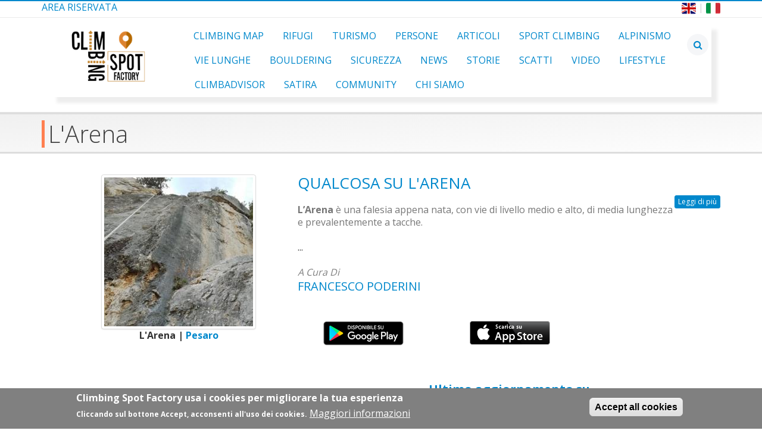

--- FILE ---
content_type: text/html; charset=UTF-8
request_url: https://climbingspotfactory.com/index.php/it/climbadvisor/l_arena
body_size: 6444
content:
<!DOCTYPE html>
<html lang="it" dir="ltr" prefix="content: http://purl.org/rss/1.0/modules/content/  dc: http://purl.org/dc/terms/  foaf: http://xmlns.com/foaf/0.1/  og: http://ogp.me/ns#  rdfs: http://www.w3.org/2000/01/rdf-schema#  schema: http://schema.org/  sioc: http://rdfs.org/sioc/ns#  sioct: http://rdfs.org/sioc/types#  skos: http://www.w3.org/2004/02/skos/core#  xsd: http://www.w3.org/2001/XMLSchema# ">
  <head>
    <meta charset="utf-8" />
<script>(function(i,s,o,g,r,a,m){i["GoogleAnalyticsObject"]=r;i[r]=i[r]||function(){(i[r].q=i[r].q||[]).push(arguments)},i[r].l=1*new Date();a=s.createElement(o),m=s.getElementsByTagName(o)[0];a.async=1;a.src=g;m.parentNode.insertBefore(a,m)})(window,document,"script","https://www.google-analytics.com/analytics.js","ga");ga("create", "UA-129266225-1", {"cookieDomain":"auto"});ga("set", "anonymizeIp", true);ga("send", "pageview");</script>
<link rel="canonical" href="https://climbingspotfactory.com/index.php/it/climbadvisor/l_arena" />
<meta name="google-site-verification" content="09Nr69nofbLDczulWsTD1HLjrwyup9U5MieOcbaK8nY" />
<meta property="og:image:url" content="https://climbingspotfactory.com/sites/default/files/2021-03/LArenaSQ.jpeg" />
<meta property="article:tag" content="climbing" />
<meta property="article:tag" content="arrampicata" />
<meta property="article:tag" content="climbadvisor" />
<meta property="article:tag" content="climbing spot" />
<meta property="article:tag" content="topos" />
<meta property="article:tag" content="falesie" />
<meta name="Generator" content="Drupal 8 (https://www.drupal.org)" />
<meta name="MobileOptimized" content="width" />
<meta name="HandheldFriendly" content="true" />
<meta name="viewport" content="width=device-width, initial-scale=1.0" />
<style>div#sliding-popup, div#sliding-popup .eu-cookie-withdraw-banner, .eu-cookie-withdraw-tab {background: #808080} div#sliding-popup.eu-cookie-withdraw-wrapper { background: transparent; } #sliding-popup h1, #sliding-popup h2, #sliding-popup h3, #sliding-popup p, #sliding-popup label, #sliding-popup div, .eu-cookie-compliance-more-button, .eu-cookie-compliance-secondary-button, .eu-cookie-withdraw-tab { color: #ffffff;} .eu-cookie-withdraw-tab { border-color: #ffffff;}</style>
<link rel="shortcut icon" href="/sites/default/files/CSF%2016.ico" type="image/vnd.microsoft.icon" />
<link rel="alternate" hreflang="en" href="https://climbingspotfactory.com/index.php/en/climbadvisor/l_arena" />
<link rel="alternate" hreflang="it" href="https://climbingspotfactory.com/index.php/it/climbadvisor/l_arena" />
<link rel="revision" href="https://climbingspotfactory.com/index.php/it/climbadvisor/l_arena" />
<script>window.a2a_config=window.a2a_config||{};a2a_config.callbacks=[];a2a_config.overlays=[];a2a_config.templates={};</script>

    <title>L&#039;Arena | Climbing Spot Factory</title>
    <link rel="stylesheet" media="all" href="/sites/default/files/css/css_NxuIbXh2bIeEzsEjqj49o6jKRwCNtF1kWwT-H1duzYs.css" />
<link rel="stylesheet" media="all" href="/sites/default/files/css/css_qD0iRwmp5OsVqLsl4JXYB5h2h9ickIJ7HrwpYsYZZw8.css" />
<link rel="stylesheet" media="all" href="//fonts.googleapis.com/css?family=Open+Sans:300,400,600,700,800|Roboto+Slab" />
<link rel="stylesheet" media="all" href="/sites/default/files/css/css_4SMSuDDWhB3lPqpSS-Sq4ByLNyEx9NnaLn0A6F_OGN8.css" />

    
<!--[if lte IE 8]>
<script src="/sites/default/files/js/js_VtafjXmRvoUgAzqzYTA3Wrjkx9wcWhjP0G4ZnnqRamA.js"></script>
<![endif]-->

  </head>
  <body>
        <a href="#main-content" class="visually-hidden focusable">
      Salta al contenuto principale
    </a>
    
      <div class="dialog-off-canvas-main-canvas" data-off-canvas-main-canvas>
    



<header class="header" role="banner">
    
  <div class="header-top">
    <div class="container">
         <div class="row">
            <div class="col-md-4">
                <div>
    <nav role="navigation" aria-labelledby="block-contributormenu-2-menu" id="block-contributormenu-2">
            
  <h2 class="visually-hidden" id="block-contributormenu-2-menu">Contributor Menu</h2>
  

        
              <span>
              <span class="menu--item">
        <a href="/index.php/it/reserved" title="Area Riservata" data-drupal-link-system-path="node/16">Area Riservata</a>
              </span>
        </span>
  


  </nav>

  </div>

            </div>
            <div class="col-md-8">
                <div>
    <div class="language-switcher-language-url" id="block-languageswitcher-2" role="navigation">
  
    
      <div id="block-languageicons" class="block">
              <ul class="language-icons">
                <a href="/en" class="language-link is-active" hreflang="en">
                      <img src="/sites/default/files/inline-images/en_flag.png" alt="English" class="img-rounded" style="width:24px; height:24px">
                </a>
                   | 
                <a href="/it" class="language-link" hreflang="it">
                      <img src="/sites/default/files/inline-images/it_flag.png" alt="Italiano" class="img-rounded" style="width:24px; height:24px">
                </a>
              </ul>
          </div>
  </div>

  </div>

            </div>
        </div>

    </div>
  </div>

            <div class="header-nav container">
                  <div>
    
<div class="navbar-header">

<h1 class="logo">
    <a href="https://climbingspotfactory.com/index.php/it" title="Home" rel="home" id="logo">
        <img src="/sites/default/files/logo.png" alt="Home" />
    </a>
</h1>


  <button type="button" class="navbar-toggle" data-toggle="collapse" data-target="#myNavbar">
        <i class="fa fa-bars"></i>
  </button>  

</div>

<div class="navbar-search">
    <div class="search-icons">
        <a class="open-form"><i class="fa fa-search"></i></a>
        <a class="close-form"><i class="fa fa-times"></i></a>
    </div>
    <div class="search-block-form">
        <form action="/index.php/it/search/node" method="get" id="search-block-form" accept-charset="UTF-8">
  <div class="js-form-item form-item js-form-type-search form-item-keys js-form-item-keys form-no-label">
      <label for="edit-keys" class="visually-hidden">Cerca</label>
        
<input title="Inserisci i termini da cercare." data-drupal-selector="edit-keys" type="search" id="edit-keys" name="keys" value="" size="15" maxlength="128" class="form-search form-control" placeholder="Inserisci i termini da cercare." />



        </div>
<div data-drupal-selector="edit-actions" class="form-actions js-form-wrapper form-wrapper" id="edit-actions"><input data-drupal-selector="edit-submit" type="submit" id="edit-submit" value="Cerca" class="button js-form-submit form-submit" />
</div>
<br>
</form>

    </div>
    
</div>
  </div>

                  <div>
    <nav role="navigation" aria-labelledby="block-csftheme-main-menu-menu" id="block-csftheme-main-menu">
            
  <h2 class="visually-hidden" id="block-csftheme-main-menu-menu">Main navigation</h2>
  

        
    
  
  <div class="collapse navbar-collapse" id="myNavbar">
            <ul class="nav nav-pills nav-main">
              <li>
        <a href="/index.php/it/climbing/climbadvisor" title="Falesie e Blocchi" data-drupal-link-system-path="climbing/climbadvisor">Climbing Map</a>
              </li>
          <li>
        <a href="/index.php/it/huts" title="Mappa dei Rifugi" data-drupal-link-system-path="huts">Rifugi</a>
              </li>
          <li>
        <a href="/index.php/it/travel-map" title="Suggerimenti per il tempo libero" data-drupal-link-system-path="travel-map">Turismo</a>
              </li>
          <li>
        <a href="/index.php/it/members" title="Le persone che scrivono sul sito" data-drupal-link-system-path="members">Persone</a>
              </li>
          <li>
        <a href="/index.php/it/articles" title="Tutti gli articoli" data-drupal-link-system-path="node/27">Articoli</a>
              </li>
          <li>
        <a href="/index.php/it/topics/sportclimbing" title="Sport Climbing" data-drupal-link-system-path="taxonomy/term/4">Sport Climbing</a>
              </li>
          <li>
        <a href="/index.php/it/topics/mountaineering" title="Alpinismo" data-drupal-link-system-path="taxonomy/term/488">Alpinismo</a>
              </li>
          <li>
        <a href="/index.php/it/topics/multipitches" title="Vie Lunghe" data-drupal-link-system-path="taxonomy/term/455">Vie Lunghe</a>
              </li>
          <li>
        <a href="/index.php/it/topics/bouldering" title="Bouldering" data-drupal-link-system-path="taxonomy/term/500">Bouldering</a>
              </li>
          <li>
        <a href="/index.php/it/topics/safety" title="Sicurezza" data-drupal-link-system-path="taxonomy/term/7">Sicurezza</a>
              </li>
          <li>
        <a href="/index.php/it/topics/news" title="News" data-drupal-link-system-path="taxonomy/term/9">News</a>
              </li>
          <li>
        <a href="/index.php/it/topics/tales" title="Storie" data-drupal-link-system-path="taxonomy/term/8">Storie</a>
              </li>
          <li>
        <a href="/index.php/it/topics/shots" title="Scatti" data-drupal-link-system-path="taxonomy/term/19">Scatti</a>
              </li>
          <li>
        <a href="/index.php/it/topics/video" title="Video" data-drupal-link-system-path="taxonomy/term/443">Video</a>
              </li>
          <li>
        <a href="/index.php/it/topics/lifestyle" title="Lifestyle" data-drupal-link-system-path="taxonomy/term/6">Lifestyle</a>
              </li>
          <li>
        <a href="/index.php/it/topic/climbadvisor" title="Novità su ClimbAdvisor" data-drupal-link-system-path="taxonomy/term/456">ClimbAdvisor</a>
              </li>
          <li>
        <a href="/index.php/it/topics/satire" title="Satira" data-drupal-link-system-path="taxonomy/term/524">Satira</a>
              </li>
          <li>
        <a href="/index.php/it/topics/community" title="Community" data-drupal-link-system-path="taxonomy/term/5">Community</a>
              </li>
          <li>
        <a href="/index.php/it/about" title="Pagina sulla community" data-drupal-link-system-path="node/12">Chi Siamo</a>
              </li>
        </ul>
    </div>
  
  





  </nav>

  </div>

            </div>
</header>
<main role="main" class="main">
    <div class="layout-content">
       
         <div>
    <section class="page-top">
    <div class="container">
        
  <h1><span>L&#039;Arena</span>
</h1>


    </div>
</section>
  </div>

       
         <div id="content" class="content full">
           <div class="container">
             <div class="row">
                 
                                  
                                                                        
                 <div class="col-md-12">
                      <div>
    <div id="block-csftheme-content">
  
    
      

<article data-history-node-id="1650" role="article" about="/index.php/it/climbadvisor/l_arena">

    
    
    <div class="post"><div class="post--content">
    <div class="row">
        <div class="col-md-4">
            <div class="text-center">
                  <div class="img-thumbnail">
                      
              <span>  <img src="/sites/default/files/styles/team_250x250_/public/2021-03/LArenaSQ.jpeg?itok=lI69l878" width="250" height="250" alt="L&#039;Arena" typeof="foaf:Image" />


</span>
      

                  </div>
                  <div ><strong>
                       <span>L&#039;Arena</span>

                        |
                        
              <span><a href="/index.php/it/climbing-zone/pesaro" hreflang="it">Pesaro</a></span>
      

                   </strong></div>
                   
                                          <div><strong></strong></div>
                       
                               </div>
                       


        </div>
        <div class="col-md-8">
            
          <div class="landing">
              
              <span>
<div >
<article data-history-node-id="1649" role="article" about="/index.php/it/climbadvisor/l_arena/about">
      
      <h3>
      <a href="/index.php/it/climbadvisor/l_arena/about" rel="bookmark" target="_blank"><span>Qualcosa su L&#039;Arena</span>
</a>
    </h3>
    
    <div class="post-content">
      <div class="post-meta">
          <a href="/index.php/it/climbadvisor/l_arena/about" class="button button--primary button--xs pull-right" target="_blank"> 
              Leggi di più <span class="visually-hidden">@title</span>
          </a>
      </div>
  </div>
  <p>
              <span><p><strong>L’Arena </strong>è una falesia appena nata, con vie di livello medio e alto, di media lunghezza e prevalentemente a tacche.</p></span>
      
...</p>
  


  
</article>
</div>


</span>
      

          </div>
          <div class="post-meta">
              <div class="edited-by">
                  
              <span>A Cura Di</span>
      

              </div>
              
              <div class="row">                   <div class="col-md-9">
                      <div class="editor">
                          <h5><ul>
    <li class="field-item">
        <a href="/index.php/it/member/francesco.poderini" hreflang="it">Francesco Poderini</a>
    </li>
</ul>


</h5>
                      </div>
                                        </div>
                  <div class="col-md-3">
                                        </div>
                  
                  
                  
              </div>              <div class="row">                                                       <div class="col-md-4">
                      
              <span>







<article data-history-node-id="149" role="article" about="/index.php/it/node/149">
    
<div class="headline"><div class="text-center"><div class="flexslider">
 
    
    
    <div class="text-center"><div class="flexslider">
      <div>
        <h4><strong>
            <div><a href="https://play.google.com/store/apps/details?id=com.daidalea.climbadvisorit"><img alt="Disponibile su Google Play" data-entity-type="file" data-entity-uuid="7fa6ce4b-1dbb-486b-821d-907a5e297123" src="/sites/default/files/inline-images/google-play-badge-it.png" class="align-center" /></a>
<p> </p>
</div>
      </strong></h4>
      </div>
    </div></div>
</div></div></div>

</article>




</span>
      

                  </div>
                  <div class="col-md-4">
                      
              <span>







<article data-history-node-id="148" role="article" about="/index.php/it/node/148">
    
<div class="headline"><div class="text-center"><div class="flexslider">
 
    
    
    <div class="text-center"><div class="flexslider">
      <div>
        <h4><strong>
            <div><a href="https://itunes.apple.com/it/app/climbadvisor-climbing-in-italy/id819198406?mt=8"><img alt="Scarica su App Store" data-entity-type="file" data-entity-uuid="d88b176e-8d1d-4dfd-badd-64fcc87483c9" src="/sites/default/files/inline-images/app-store-badge-it.png" class="align-center" /> </a></div>
      </strong></h4>
      </div>
    </div></div>
</div></div></div>

</article>




</span>
      

                  </div>
                  <div class="col-md-4">
                                        </div>
              </div>
                  
        <div class="row">
            <div class="col-md-3"></div>
            <div class="col-md-6">
                                <div class="landing">
                          <div class="text-align-center">
                              <h4><a  href="/index.php/it/climbing-spot/l_arena/updates" target="_blank"><strong>
                                          
              <span>Ultimo aggiornamento su ClimbAdvisor:</span>
      
</a></strong></h4>
                          </div>
                  </div>
                          <div class="text-align-right">
                              <strong><i>
              <span>
<article data-history-node-id="1648" role="article" about="/index.php/it/climbadvisor/update/l-arena-rel-1.0">
  
      <strong>
      <a href="/index.php/it/climbadvisor/update/l-arena-rel-1.0" rel="bookmark" target="_blank"><span>L&#039;Arena: Rel 1.0</span>
</a>
    </strong>
    

  
  <div>
    
  </div>

</article>


</span>
      
</i></strong>
                          </div>
                            <br/>
                                                            <div class="message"><span class="text-center">
                                    <h5><strong>
              <span>Guida in arrivo!</span>
      
</strong></h5>
                                </span></div>
                            
            </div>
            <div class="col-md-3"></div>
        </div>

          </div>        </div>
    </div>    
    


    
</div></div>
<br>




<div class="row">
        <div class="col-md-8">
                            <div >
                  
              <span>



<div class="sticking_out">
<div class="text-center">
<article data-history-node-id="1651" role="article" about="/index.php/it/article/francesco.poderini/l-arena-una-nuova-falesia-sul-monte-nerone" class="post post-teaser--listing">

    <div class="row">
        <div class="col-md-12">
            <div class="post-content">
                
                <h2>
                    <a href="/index.php/it/article/francesco.poderini/l-arena-una-nuova-falesia-sul-monte-nerone" rel="bookmark" target="_blank"><span>L&#039;Arena: nuova falesia sul Monte Nerone. La guida sta per uscire!</span>
</a>
                </h2>
            
            
            
            </div>        </div>
    </div>  </article>

<article>
    
    <div class="row">
        <div class="col-md-12">
                            <div class="img-thumbnail">
                    <div class="text-center">
                        <a href="/index.php/it/article/francesco.poderini/l-arena-una-nuova-falesia-sul-monte-nerone" target="_blank">
    <div class="single-post-image post-image">
                    <div >  <img src="/sites/default/files/2021-03/post/admin/Arena.jpeg" width="1200" height="1600" alt="L&#039;Arena: nuova falesia sul Monte Nerone" typeof="foaf:Image" />

</div>
            </div>
</a>
                      
    <div class="post-photo-credits">
                    <div >
                 Le pareti de <a href="https://www.climbingspotfactory.com/it/climbadvisor/l_arena" target="_blank">L'Arena</a><br /><i class="fa fa-camera-retro"></i> ar. Francesco Poderini
            </div>
            </div>



                    </div>
                </div>
                    </div>
    </div>     
    
</article>


<article data-history-node-id="1651" role="article" about="/index.php/it/article/francesco.poderini/l-arena-una-nuova-falesia-sul-monte-nerone" class="post post-teaser--listing">

<div class="post-meta">

    <div class="post-content">
        
        <div class="row">
            <div class="col-md-12">
                    <span class='post-meta-user'>
                        <br>
                                            <h5>
<ul>
    <li class="field-item">
        <a href="/index.php/it/member/francesco.poderini" hreflang="it">Francesco Poderini</a>
    </li>
</ul>

</h5>
                                        </span>
                    
                    
                <div class="post-meta">
                

                        <span class="post-meta-tag">
                            <strong>
            <div>Gubbio</div>
      </strong>
                        </span>
                        <span class="post-meta-tag">
                            <strong>|  Mar 10, 2021</strong>
                        </span>
                </div>
                
                    <span class="post-meta-tag">
                        <i class="fa fa-folder"></i> 

<ul>
    <li class="field-item">
        <a href="/index.php/it/topic/climbadvisor" hreflang="it">ClimbAdvisor</a>
    </li>
    <li class="field-item">
        <a href="/index.php/it/topics/sportclimbing" hreflang="it">Sport Climbing</a>
    </li>
    <li class="field-item">
        <a href="/index.php/it/topics/news" hreflang="it">Notizie Lampo</a>
    </li>
</ul>



                    </span>
                 </div>
             </div>
        </div></div></article>

<article data-history-node-id="1651" role="article" about="/index.php/it/article/francesco.poderini/l-arena-una-nuova-falesia-sul-monte-nerone" class="post post-teaser--listing">
    
</article>
</div></div>    
        
    </span>
      

                </div>
            
        </div>
        <div class="col-md-4">
                <div>
                                            <div class="sticking_out">
                            <div class="link-to-page">
                                <h3><a  href="" target="_blank">
                                        
              <span>Mappa e Ritrovi</span>
      
</a></h3>
                            </div>
                        </div>
                                        
                                            <div class="sticking_out">
                            <div class="link-to-page">
                                <h3><a  href="/index.php/it/climbing-spot/l_arena/updates" target="_blank">
                                        
              <span>Aggiornamenti</span>
      
</a></h3>
                            </div>
                        </div>
                                        
                    <div class="sticking_out">
                        <div class="link-to-page">
                            <h3><a  href="/index.php/it/climbing-spot/l_arena/articles" target="_blank">
                                
              <span>Articoli e Foto</span>
      
</a></h3>
                       </div>
                    </div>
                                                            
                    
                </div>
        </div>
</div>


        
        
                
        
</article>
                          
<article data-history-node-id="1650" role="article" about="/index.php/it/climbadvisor/l_arena">
    
</article>
                          

  </div>

  </div>

                 </div>
                 
                              </div>
           </div>
         </div>
      
    </div>
</main>

<footer id="footer" role="contentinfo">
    <div class="footer-bottom">
      <div class="container"> 
        <div class="row">
            <div class="col-md-2">
                <div>
    <div id="block-appstorebadges">
  
    
      
            <div><div class="store-badge"><a href="https://itunes.apple.com/it/app/climbadvisor-climbing-in-italy/id819198406?mt=8"><img alt="Scarica su App Store" data-entity-type="file" data-entity-uuid="d88b176e-8d1d-4dfd-badd-64fcc87483c9" src="/sites/default/files/inline-images/app-store-badge-it.png" class="align-center" /> </a></div></div>
      
  </div>

  </div>

            </div>
            <div class="col-md-2">
               <div>
    <div id="block-googleplaystore">
  
    
      
            <div><div class="store-badge"><a href="https://play.google.com/store/apps/details?id=com.daidalea.climbadvisorit"><img alt="Disponibile su Google Play" data-entity-type="file" data-entity-uuid="7fa6ce4b-1dbb-486b-821d-907a5e297123" src="/sites/default/files/inline-images/google-play-badge-it.png" class="align-center" /></a></div>

<p> </p>
</div>
      
  </div>

  </div>

            </div>
            <div class="col-md-4">
               <div>
    <div id="block-contactus">
  
    
      
            <div><p align="center" class="contact-icons"><i class="fa fa-envelope"><strong>  Email: </strong><a href="mailto:info@climbingspotfactory.com">info@climbingspotfactory.com</a></i></p>
</div>
      
  </div>

  </div>

            </div>
            <div class="col-md-4">
               <div>
    <div id="block-socialicons">
  
    
      
            <div><ul class="social-icons">
					<li><a class="button--icon" target="_blank" href="https://www.facebook.com/climbadvisor" title=""><i class="fa fa-facebook"></i></a></li>
					<li><a class="button--icon" target="_blank" href="https://www.instagram.com/climbadvisorguides" title=""><i class="fa fa-instagram"></i></a></li>
<li><a class="button--icon" target="_blank" href="https://twitter.com/climbadvisor" title=""><i class="fa fa-twitter"></i></a></li>
				</ul></div>
      
  </div>

  </div>

            </div>
        </div>
            <br><hr>
      </div>
    </div>
        <div class="footer-copyright">
            <div class="container">
                <div class="row">
                    <div class="col-md-6">
                       <div>
    <div id="block-copyright">
  
    
      
            <div><p>Copyright © 2021 Daidalea. Tutti i diritti sono riservati.</p>
</div>
      
  </div>

  </div>

                    </div>
                    <div class="col-md-6">
                       <div>
    <div id="block-proprieta">
  
    
      
            <div><p>Testi e immagini sono di proprietà dei rispettivi autori | <a alt="Contattaci" href="/contact/feedback">Contattaci</a> | <a alt="Privacy" href="https://www.freeprivacypolicy.com/privacy/view/906851ceda82851c0b5895b426916655">Privacy</a></p></div>
      
  </div>

  </div>

                    </div>
                </div>
                
            </div>
        </div>
</footer>

  </div>

    
    <script type="application/json" data-drupal-selector="drupal-settings-json">{"path":{"baseUrl":"\/index.php\/","scriptPath":null,"pathPrefix":"it\/","currentPath":"node\/1650","currentPathIsAdmin":false,"isFront":false,"currentLanguage":"it"},"pluralDelimiter":"\u0003","suppressDeprecationErrors":true,"google_analytics":{"trackOutbound":true,"trackMailto":true,"trackDownload":true,"trackDownloadExtensions":"7z|aac|arc|arj|asf|asx|avi|bin|csv|doc(x|m)?|dot(x|m)?|exe|flv|gif|gz|gzip|hqx|jar|jpe?g|js|mp(2|3|4|e?g)|mov(ie)?|msi|msp|pdf|phps|png|ppt(x|m)?|pot(x|m)?|pps(x|m)?|ppam|sld(x|m)?|thmx|qtm?|ra(m|r)?|sea|sit|tar|tgz|torrent|txt|wav|wma|wmv|wpd|xls(x|m|b)?|xlt(x|m)|xlam|xml|z|zip"},"eu_cookie_compliance":{"popup_enabled":true,"popup_agreed_enabled":false,"popup_hide_agreed":false,"popup_clicking_confirmation":false,"popup_scrolling_confirmation":false,"popup_html_info":"\u003Cdiv class=\u0022eu-cookie-compliance-banner eu-cookie-compliance-banner-info eu-cookie-compliance-banner--categories\u0022\u003E\n  \u003Cdiv class=\u0022popup-content info eu-cookie-compliance-content\u0022\u003E\n    \u003Cdiv id=\u0022popup-text\u0022 class=\u0022eu-cookie-compliance-message\u0022\u003E\n      \u003Ch2\u003EClimbing Spot Factory usa i cookies per migliorare la tua esperienza\u003C\/h2\u003E\n\u003Cp\u003ECliccando sul bottone Accept, acconsenti all\u0027uso dei cookies.\u003C\/p\u003E\n\n              \u003Cbutton type=\u0022button\u0022 class=\u0022find-more-button eu-cookie-compliance-more-button\u0022\u003EMaggiori informazioni\u003C\/button\u003E\n          \u003C\/div\u003E\n\n    \n    \u003Cdiv id=\u0022popup-buttons\u0022 class=\u0022eu-cookie-compliance-buttons\u0022\u003E\n      \u003Cbutton type=\u0022button\u0022 class=\u0022agree-button eu-cookie-compliance-default-button\u0022\u003EAccept all cookies\u003C\/button\u003E\n              \u003Cbutton type=\u0022button\u0022 class=\u0022eu-cookie-withdraw-button hidden\u0022\u003ENon acconsento\u003C\/button\u003E\n          \u003C\/div\u003E\n  \u003C\/div\u003E\n\u003C\/div\u003E","use_mobile_message":false,"mobile_popup_html_info":"\u003Cdiv class=\u0022eu-cookie-compliance-banner eu-cookie-compliance-banner-info eu-cookie-compliance-banner--categories\u0022\u003E\n  \u003Cdiv class=\u0022popup-content info eu-cookie-compliance-content\u0022\u003E\n    \u003Cdiv id=\u0022popup-text\u0022 class=\u0022eu-cookie-compliance-message\u0022\u003E\n      \n              \u003Cbutton type=\u0022button\u0022 class=\u0022find-more-button eu-cookie-compliance-more-button\u0022\u003EMaggiori informazioni\u003C\/button\u003E\n          \u003C\/div\u003E\n\n    \n    \u003Cdiv id=\u0022popup-buttons\u0022 class=\u0022eu-cookie-compliance-buttons\u0022\u003E\n      \u003Cbutton type=\u0022button\u0022 class=\u0022agree-button eu-cookie-compliance-default-button\u0022\u003EAccept all cookies\u003C\/button\u003E\n              \u003Cbutton type=\u0022button\u0022 class=\u0022eu-cookie-withdraw-button hidden\u0022\u003ENon acconsento\u003C\/button\u003E\n          \u003C\/div\u003E\n  \u003C\/div\u003E\n\u003C\/div\u003E","mobile_breakpoint":768,"popup_html_agreed":false,"popup_use_bare_css":false,"popup_height":"auto","popup_width":"100%","popup_delay":1000,"popup_link":"https:\/\/www.climbingspotfactory.com\/it\/cookie-policy","popup_link_new_window":true,"popup_position":false,"fixed_top_position":true,"popup_language":"it","store_consent":false,"better_support_for_screen_readers":false,"cookie_name":"","reload_page":false,"domain":"","domain_all_sites":false,"popup_eu_only_js":false,"cookie_lifetime":10,"cookie_session":0,"disagree_do_not_show_popup":false,"method":"categories","whitelisted_cookies":"","withdraw_markup":"\u003Cbutton type=\u0022button\u0022 class=\u0022eu-cookie-withdraw-tab\u0022\u003EImpostazioni della privacy\u003C\/button\u003E\n\u003Cdiv class=\u0022eu-cookie-withdraw-banner\u0022\u003E\n  \u003Cdiv class=\u0022popup-content info eu-cookie-compliance-content\u0022\u003E\n    \u003Cdiv id=\u0022popup-text\u0022 class=\u0022eu-cookie-compliance-message\u0022\u003E\n      \u003Ch2\u003EClimbing Spot Factory usa i cookies per migliorare la tua esperienza\u003C\/h2\u003E\n\u003Cp\u003ECi sai dato il tuo consenso sulle impostazioni dei cookies\u003C\/p\u003E\n\n    \u003C\/div\u003E\n    \u003Cdiv id=\u0022popup-buttons\u0022 class=\u0022eu-cookie-compliance-buttons\u0022\u003E\n      \u003Cbutton type=\u0022button\u0022 class=\u0022eu-cookie-withdraw-button\u0022\u003ENon acconsento\u003C\/button\u003E\n    \u003C\/div\u003E\n  \u003C\/div\u003E\n\u003C\/div\u003E","withdraw_enabled":false,"withdraw_button_on_info_popup":false,"cookie_categories":[],"enable_save_preferences_button":true,"fix_first_cookie_category":true,"select_all_categories_by_default":false},"ajaxTrustedUrl":{"\/index.php\/it\/search\/node":true},"user":{"uid":0,"permissionsHash":"291325959a6142167287ee79ff8caec9e885a1b9a12dfae9e83726a7c4099e4d"}}</script>
<script src="/sites/default/files/js/js_8j08leETObkdhO5ts0nKoASTgl-kNeOKNl4IhRs3KU0.js"></script>
<script src="https://static.addtoany.com/menu/page.js" async></script>
<script src="/sites/default/files/js/js_b46zPsqWz2LL2JktVblaPSVP9e5dVK6ZN_1lNZ3WcA8.js"></script>
<script src="//pagead2.googlesyndication.com/pagead/js/adsbygoogle.js"></script>
<script src="//s7.addthis.com/js/300/addthis_widget.js#pubid=ra-5b939813e4856f1f"></script>

  </body>
</html>
